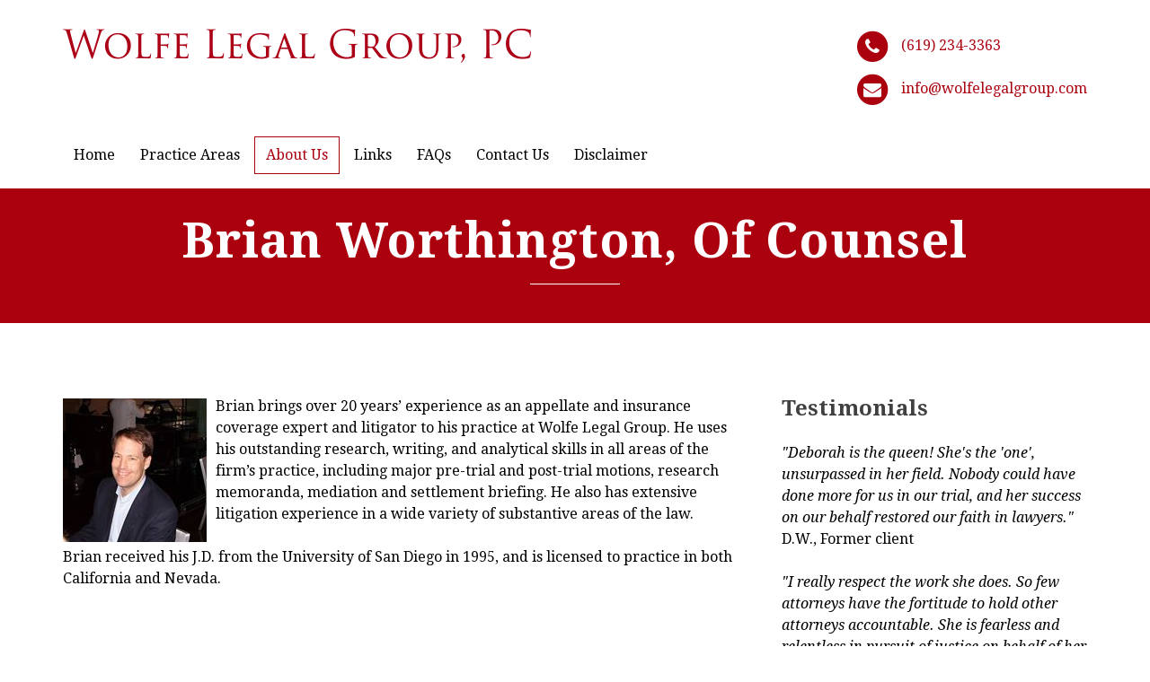

--- FILE ---
content_type: text/html; charset=UTF-8
request_url: http://dev.wolfelegalgroup.com/about-us/brian-worthington-of-counsel/
body_size: 6413
content:
<!DOCTYPE html>
<!--[if lt IE 7 ]><html class="ie ie6" lang="en"> <![endif]-->
<!--[if IE 7 ]><html class="ie ie7" lang="en"> <![endif]-->
<!--[if IE 8 ]><html class="ie ie8" lang="en"> <![endif]-->
<!--[if (gte IE 9)|!(IE)]><!-->
<html lang="en">
<!--<![endif]-->
<head>

<meta charset="UTF-8">
<meta name="viewport" content="width=device-width, initial-scale=1.0">

<!-- HTML5 shim, for IE6-8 support of HTML5 elements -->
<!--[if lt IE 9]>
      <script src="http://html5shim.googlecode.com/svn/trunk/html5.js"></script>
      <script src="http://css3-mediaqueries-js.googlecode.com/files/css3-mediaqueries.js"></script>
    <![endif]-->
<!-- Favicon -->
<link rel="shortcut icon" href="http://dev.wolfelegalgroup.com/wp-content/themes/lawyers/images/favicon.ico">

<link rel="pingback" href="http://dev.wolfelegalgroup.com/xmlrpc.php" />


<title>Brian Worthington, Of Counsel | Wolfe Legal Group, PC</title>

<!-- All in One SEO Pack 3.3.4 by Michael Torbert of Semper Fi Web Design[844,910] -->
<meta name="description"  content="Brian brings over 20 years&#039; experience as an appellate and insurance coverage expert and litigator to his practice at Wolfe Legal Group. He uses his outstanding" />

<script type="application/ld+json" class="aioseop-schema">{"@context":"https://schema.org","@graph":[{"@type":"Organization","@id":"http://dev.wolfelegalgroup.com/#organization","url":"http://dev.wolfelegalgroup.com/","name":"Wolfe Legal Group, PC","sameAs":[]},{"@type":"WebSite","@id":"http://dev.wolfelegalgroup.com/#website","url":"http://dev.wolfelegalgroup.com/","name":"Wolfe Legal Group, PC","publisher":{"@id":"http://dev.wolfelegalgroup.com/#organization"}},{"@type":"WebPage","@id":"http://dev.wolfelegalgroup.com/about-us/brian-worthington-of-counsel/#webpage","url":"http://dev.wolfelegalgroup.com/about-us/brian-worthington-of-counsel/","inLanguage":"en","name":"Brian Worthington, Of Counsel","isPartOf":{"@id":"http://dev.wolfelegalgroup.com/#website"},"datePublished":"2015-05-29T01:36:45+00:00","dateModified":"2015-09-17T02:51:09+00:00"}]}</script>
<link rel="canonical" href="http://dev.wolfelegalgroup.com/about-us/brian-worthington-of-counsel/" />
<!-- All in One SEO Pack -->
<link rel='dns-prefetch' href='//fonts.googleapis.com' />
<link rel='dns-prefetch' href='//maxcdn.bootstrapcdn.com' />
<link rel='dns-prefetch' href='//s.w.org' />
<link rel="alternate" type="application/rss+xml" title="Wolfe Legal Group, PC &raquo; Feed" href="http://dev.wolfelegalgroup.com/feed/" />
<link rel="alternate" type="application/rss+xml" title="Wolfe Legal Group, PC &raquo; Comments Feed" href="http://dev.wolfelegalgroup.com/comments/feed/" />
<link rel="alternate" type="application/rss+xml" title="Wolfe Legal Group, PC &raquo; Brian Worthington, Of Counsel Comments Feed" href="http://dev.wolfelegalgroup.com/about-us/brian-worthington-of-counsel/feed/" />
		<script type="text/javascript">
			window._wpemojiSettings = {"baseUrl":"https:\/\/s.w.org\/images\/core\/emoji\/11.2.0\/72x72\/","ext":".png","svgUrl":"https:\/\/s.w.org\/images\/core\/emoji\/11.2.0\/svg\/","svgExt":".svg","source":{"concatemoji":"http:\/\/dev.wolfelegalgroup.com\/wp-includes\/js\/wp-emoji-release.min.js?ver=5.1.19"}};
			!function(e,a,t){var n,r,o,i=a.createElement("canvas"),p=i.getContext&&i.getContext("2d");function s(e,t){var a=String.fromCharCode;p.clearRect(0,0,i.width,i.height),p.fillText(a.apply(this,e),0,0);e=i.toDataURL();return p.clearRect(0,0,i.width,i.height),p.fillText(a.apply(this,t),0,0),e===i.toDataURL()}function c(e){var t=a.createElement("script");t.src=e,t.defer=t.type="text/javascript",a.getElementsByTagName("head")[0].appendChild(t)}for(o=Array("flag","emoji"),t.supports={everything:!0,everythingExceptFlag:!0},r=0;r<o.length;r++)t.supports[o[r]]=function(e){if(!p||!p.fillText)return!1;switch(p.textBaseline="top",p.font="600 32px Arial",e){case"flag":return s([55356,56826,55356,56819],[55356,56826,8203,55356,56819])?!1:!s([55356,57332,56128,56423,56128,56418,56128,56421,56128,56430,56128,56423,56128,56447],[55356,57332,8203,56128,56423,8203,56128,56418,8203,56128,56421,8203,56128,56430,8203,56128,56423,8203,56128,56447]);case"emoji":return!s([55358,56760,9792,65039],[55358,56760,8203,9792,65039])}return!1}(o[r]),t.supports.everything=t.supports.everything&&t.supports[o[r]],"flag"!==o[r]&&(t.supports.everythingExceptFlag=t.supports.everythingExceptFlag&&t.supports[o[r]]);t.supports.everythingExceptFlag=t.supports.everythingExceptFlag&&!t.supports.flag,t.DOMReady=!1,t.readyCallback=function(){t.DOMReady=!0},t.supports.everything||(n=function(){t.readyCallback()},a.addEventListener?(a.addEventListener("DOMContentLoaded",n,!1),e.addEventListener("load",n,!1)):(e.attachEvent("onload",n),a.attachEvent("onreadystatechange",function(){"complete"===a.readyState&&t.readyCallback()})),(n=t.source||{}).concatemoji?c(n.concatemoji):n.wpemoji&&n.twemoji&&(c(n.twemoji),c(n.wpemoji)))}(window,document,window._wpemojiSettings);
		</script>
		<style type="text/css">
img.wp-smiley,
img.emoji {
	display: inline !important;
	border: none !important;
	box-shadow: none !important;
	height: 1em !important;
	width: 1em !important;
	margin: 0 .07em !important;
	vertical-align: -0.1em !important;
	background: none !important;
	padding: 0 !important;
}
</style>
	<link rel='stylesheet' id='wp-block-library-css'  href='http://dev.wolfelegalgroup.com/wp-includes/css/dist/block-library/style.min.css?ver=5.1.19' type='text/css' media='all' />
<link rel='stylesheet' id='contact-form-7-css'  href='http://dev.wolfelegalgroup.com/wp-content/plugins/contact-form-7/includes/css/styles.css?ver=5.1.6' type='text/css' media='all' />
<link rel='stylesheet' id='mt-theme-font-css'  href='http://fonts.googleapis.com/css?family=Droid+Serif%3A300%2C400%2C400italic%2C700%2C700italic%2C900&#038;ver=5.1.19' type='text/css' media='all' />
<link rel='stylesheet' id='bootstrap-css-css'  href='http://dev.wolfelegalgroup.com/wp-content/themes/lawyers/css/bootstrap/css/bootstrap.min.css?ver=5.1.19' type='text/css' media='all' />
<link rel='stylesheet' id='font-awesome-css'  href='http://maxcdn.bootstrapcdn.com/font-awesome/4.3.0/css/font-awesome.min.css?ver=5.1.19' type='text/css' media='all' />
<link rel='stylesheet' id='style-css-css'  href='http://dev.wolfelegalgroup.com/wp-content/themes/lawyers/style.css?ver=5.1.19' type='text/css' media='all' />
<link rel='stylesheet' id='colors-css-css'  href='http://dev.wolfelegalgroup.com/wp-content/themes/lawyers/css/colors.php?ver=5.1.19' type='text/css' media='all' />
<link rel='stylesheet' id='pretty-css-css'  href='http://dev.wolfelegalgroup.com/wp-content/themes/lawyers/js/prettyphoto/css/prettyPhoto.css?ver=5.1.19' type='text/css' media='all' />
<script type='text/javascript' src='http://dev.wolfelegalgroup.com/wp-includes/js/jquery/jquery.js?ver=1.12.4'></script>
<script type='text/javascript' src='http://dev.wolfelegalgroup.com/wp-includes/js/jquery/jquery-migrate.min.js?ver=1.4.1'></script>
<script type='text/javascript' src='http://dev.wolfelegalgroup.com/wp-content/plugins/html5-responsive-faq/js/hrf-script.js?ver=5.1.19'></script>
<script type='text/javascript' src='http://dev.wolfelegalgroup.com/wp-content/plugins/google-analyticator/external-tracking.min.js?ver=6.5.4'></script>
<link rel='https://api.w.org/' href='http://dev.wolfelegalgroup.com/wp-json/' />
<link rel="EditURI" type="application/rsd+xml" title="RSD" href="http://dev.wolfelegalgroup.com/xmlrpc.php?rsd" />
<link rel="wlwmanifest" type="application/wlwmanifest+xml" href="http://dev.wolfelegalgroup.com/wp-includes/wlwmanifest.xml" /> 
<link rel='shortlink' href='http://dev.wolfelegalgroup.com/?p=54' />
<link rel="alternate" type="application/json+oembed" href="http://dev.wolfelegalgroup.com/wp-json/oembed/1.0/embed?url=http%3A%2F%2Fdev.wolfelegalgroup.com%2Fabout-us%2Fbrian-worthington-of-counsel%2F" />
<link rel="alternate" type="text/xml+oembed" href="http://dev.wolfelegalgroup.com/wp-json/oembed/1.0/embed?url=http%3A%2F%2Fdev.wolfelegalgroup.com%2Fabout-us%2Fbrian-worthington-of-counsel%2F&#038;format=xml" />
<!-- Google Analytics Tracking by Google Analyticator 6.5.4: http://www.videousermanuals.com/google-analyticator/ -->
<script type="text/javascript">
    var analyticsFileTypes = [''];
    var analyticsSnippet = 'disabled';
    var analyticsEventTracking = 'enabled';
</script>
<script type="text/javascript">
	(function(i,s,o,g,r,a,m){i['GoogleAnalyticsObject']=r;i[r]=i[r]||function(){
	(i[r].q=i[r].q||[]).push(arguments)},i[r].l=1*new Date();a=s.createElement(o),
	m=s.getElementsByTagName(o)[0];a.async=1;a.src=g;m.parentNode.insertBefore(a,m)
	})(window,document,'script','//www.google-analytics.com/analytics.js','ga');
	ga('create', 'UA-63668692-1', 'auto');
 
	ga('send', 'pageview');
</script>
     
</head>

<body class="page-template-default page page-id-54 page-child parent-pageid-16" >

<div id="main">

<header id="header-bar">
    <div class="container">
    
 <div class="row">
        <div class="col-md-12">
          <div class="clearfix">
       
                     
            <div id="logo"><a href="http://dev.wolfelegalgroup.com/"><img class="img-responsive" src="http://dev.wolfelegalgroup.com/wp-content/uploads/2015/05/WolfeLogo3.png" alt=""/></a></div>
            
            
            
                        
            <div class="header-contact">
              <div class="header-phone"><span class="fa-stack"> <i class="fa fa-circle fa-stack-2x"></i> <i class="fa fa-phone fa-stack-1x"></i></span> (619) 234-3363</div>
              <div class="header-email"><span class="fa-stack"> <i class="fa fa-circle fa-stack-2x"></i> <i class="fa fa-envelope fa-stack-1x"></i></span> <a href="mailto:info@wolfelegalgroup.com">info@wolfelegalgroup.com</a></div>
            </div>
            <!--.header-contact-->
          </div>
          <!--.clearfix-->
          <nav class="navbar navbar-custom" role="navigation">
           
            <div class="navbar-header">
              <button type="button" class="navbar-toggle" data-toggle="collapse" data-target="#collapse-navigation"> <span class="sr-only">Toggle navigation</span> <span class="icon-bar"></span> <span class="icon-bar"></span> <span class="icon-bar"></span> </button>
            </div>
            
            <div class="collapse navbar-collapse" id="collapse-navigation">
             
			<ul id="menu-menu-1" class="nav menu-nav"><li id="menu-item-68" class="menu-item menu-item-type-post_type menu-item-object-page menu-item-home menu-item-68"><a href="http://dev.wolfelegalgroup.com/">Home</a></li>
<li id="menu-item-15" class="menu-item menu-item-type-post_type menu-item-object-page menu-item-has-children menu-item-15"><a href="http://dev.wolfelegalgroup.com/sample-page/">Practice Areas</a>
<ul class="sub-menu">
	<li id="menu-item-34" class="menu-item menu-item-type-post_type menu-item-object-page menu-item-34"><a href="http://dev.wolfelegalgroup.com/sample-page/legal-malpractice/">Legal Malpractice</a></li>
	<li id="menu-item-36" class="menu-item menu-item-type-post_type menu-item-object-page menu-item-36"><a href="http://dev.wolfelegalgroup.com/sample-page/consultant-services/">Consultant Services</a></li>
	<li id="menu-item-39" class="menu-item menu-item-type-post_type menu-item-object-page menu-item-39"><a href="http://dev.wolfelegalgroup.com/sample-page/expert-witness-services/">Expert Witness Services</a></li>
	<li id="menu-item-46" class="menu-item menu-item-type-post_type menu-item-object-page menu-item-46"><a href="http://dev.wolfelegalgroup.com/sample-page/trial-coaching/">Trial Coaching</a></li>
	<li id="menu-item-45" class="menu-item menu-item-type-post_type menu-item-object-page menu-item-45"><a href="http://dev.wolfelegalgroup.com/sample-page/trial-support/">Trial Support</a></li>
	<li id="menu-item-49" class="menu-item menu-item-type-post_type menu-item-object-page menu-item-49"><a href="http://dev.wolfelegalgroup.com/sample-page/other-areas/">Other Areas</a></li>
</ul>
</li>
<li id="menu-item-17" class="menu-item menu-item-type-post_type menu-item-object-page current-page-ancestor current-menu-ancestor current-menu-parent current-page-parent current_page_parent current_page_ancestor menu-item-has-children menu-item-17"><a href="http://dev.wolfelegalgroup.com/about-us/">About Us</a>
<ul class="sub-menu">
	<li id="menu-item-63" class="menu-item menu-item-type-post_type menu-item-object-page menu-item-63"><a href="http://dev.wolfelegalgroup.com/about-us/deborah-a-wolfe/">Deborah A. Wolfe</a></li>
	<li id="menu-item-62" class="menu-item menu-item-type-post_type menu-item-object-page current-menu-item page_item page-item-54 current_page_item menu-item-62"><a href="http://dev.wolfelegalgroup.com/about-us/brian-worthington-of-counsel/" aria-current="page">Brian Worthington, Of Counsel</a></li>
	<li id="menu-item-61" class="menu-item menu-item-type-post_type menu-item-object-page menu-item-61"><a href="http://dev.wolfelegalgroup.com/about-us/ellen-turnage-of-counsel/">Ellen Turnage, Of Counsel</a></li>
	<li id="menu-item-125" class="menu-item menu-item-type-post_type menu-item-object-page menu-item-125"><a href="http://dev.wolfelegalgroup.com/about-us/andrew-r-chivinski-of-counsel/">Andrew R. Chivinski, Of Counsel</a></li>
</ul>
</li>
<li id="menu-item-20" class="menu-item menu-item-type-post_type menu-item-object-page menu-item-20"><a href="http://dev.wolfelegalgroup.com/links/">Links</a></li>
<li id="menu-item-23" class="menu-item menu-item-type-post_type menu-item-object-page menu-item-23"><a href="http://dev.wolfelegalgroup.com/faq/">FAQs</a></li>
<li id="menu-item-88" class="menu-item menu-item-type-post_type menu-item-object-page menu-item-88"><a href="http://dev.wolfelegalgroup.com/contact-us/">Contact Us</a></li>
<li id="menu-item-29" class="menu-item menu-item-type-post_type menu-item-object-page menu-item-29"><a href="http://dev.wolfelegalgroup.com/disclaimer/">Disclaimer</a></li>
</ul>            
            </div><!-- /.navbar-collapse -->
          </nav>
          
        </div><!--.col-md-12-->
      </div><!--.row-->    
</div><!-- container-->
</header><!-- header-bar-->



<div class="page-head" style="background-image:url();">
<div class="vertical">

<div class="container">


<h1 class="page-title">Brian Worthington, Of Counsel</h1>


<p></p>

</div><!--.container-->
</div><!--.vertical-->
</div><!--.page-head-->


<section class="page-content">

<div class="container">

<div class="row">


<div class="col-md-8  content-holder custom-page-template">


<p><a href="http://dev.wolfelegalgroup.com/wp-content/uploads/2015/05/brian_worthington.jpg"><img class="size-full wp-image-128 alignleft" src="http://dev.wolfelegalgroup.com/wp-content/uploads/2015/05/brian_worthington.jpg" alt="brian_worthington" width="160" height="160" srcset="http://dev.wolfelegalgroup.com/wp-content/uploads/2015/05/brian_worthington.jpg 160w, http://dev.wolfelegalgroup.com/wp-content/uploads/2015/05/brian_worthington-150x150.jpg 150w" sizes="(max-width: 160px) 100vw, 160px" /></a>Brian brings over 20 years’ experience as an appellate and insurance coverage expert and litigator to his practice at Wolfe Legal Group. He uses his outstanding research, writing, and analytical skills in all areas of the firm&#8217;s practice, including major pre-trial and post-trial motions, research memoranda, mediation and settlement briefing. He also has extensive litigation experience in a wide variety of substantive areas of the law.</p>
<p>Brian received his J.D. from the University of San Diego in 1995, and is licensed to practice in both California and Nevada.</p>


</div><!--.col-md-8-->

		<div class="col-md-4">
		<aside>
        
		<ul>
			<li id="text-5" class="widget widget_text"><h5 class="widgettitle">Testimonials</h5>			<div class="textwidget"><p><i>"Deborah is the queen! She's the 'one', unsurpassed in her field. Nobody could have done more for us in our trial, and her success on our behalf restored our faith in lawyers."  </i><br />
D.W., Former client</p>
<p><i>"I really respect the work she does. So few attorneys have the fortitude to hold other attorneys accountable. She is fearless and relentless in pursuit of justice on behalf of her clients."</i><br />
 J.M.,  Former client<br />
<br />
<i>"Deborah is my first referral whenever I am contacted by someone whose previous attorney has caused them damage. I respect her professionalism, skills, and integrity."</i><br />
L.H., San Diego attorney<br />
<br />
<i>"If I had a choice between taking a call from the IRS, and taking one from Deborah Wolfe, I would talk with the IRS! No lawyer ever wants her coming after them."</i><br />
C.H., San Diego attorney</p>
<p></p>
<p class="tstlgl">These testimonials or endorsements do not constitute a guarantee, warranty, or prediction regarding the outcome of your legal matter.</p>
</div>
		</li> 
  	</ul>    
    

</aside><!-- end sidebar -->
</div><!--.col-md-4-->
</div><!--.row-->

</div><!--.container-->

</section><!--.page-content-->

</div><!--end main-->


<footer id="footer-var2">
  <div id="footer-content">
    <div class="container">
     <div class="row">
     
     <div class="col-md-4">
	<div class="foo-block">
	<h5 class="widgettitle">About</h5>			<div class="textwidget"><p>Wolfe Legal Group, PC is a boutique law firm that specializes in legal malpractice law. We represent individuals and businesses as plaintiffs, provide advice and counsel to attorneys on legal malpractice issues, serve as trial consultants and provide trial support services to attorneys across the State of California.</p>
</div>
			</div><!--end foo-block-->
	</div><!--end col-md-4-->
    
    <div class="col-md-4">
	<div class="foo-block">
				<div class="textwidget"><a href="https://secure.lawpay.com/pages/wolfe-legal-group-pc/operating" target="_blank"><img src="http://dev.wolfelegalgroup.com/wp-content/uploads/2015/05/Make-Payment.gif" alt="Easy Payment with LawPay" width="240" height="90" border="0"></a></div>
			</div><!--end foo-block-->
	</div><!--end col-md-4-->
    
    <div class="col-md-4">
	<div class="foo-block">
	<h5 class="widgettitle">Contact</h5>			<div class="textwidget"><p>Wolfe Legal Group<br />
402 West Broadway, Suite 400<br />
San Diego, CA 92101</p>
<p>tel. (619) 234-3363<br />
fax (619) 231-1989</p>
<p><a href="mailto:info@wolfelegalgroup.com">info@wolfelegalgroup.com</a></p>
</div>
			</div><!--end foo-block-->
	</div><!--end col-md-4-->
 
     </div><!--.row-->
  
   
      <ul class="footer-social alignc"> 
                       
                 
        
                     
                      
                      
                       
      </ul>
      <p class="foo-copyright alignc">© 2016 Wolfe Legal Group, PC</p>
    </div>
    <!--.container-->
  </div>
  <!-- end footer-content-->
</footer>

<div class="scrollup">
<a class="scrolltop" href="#">
<i class="fa fa-chevron-up"></i>
</a>
</div>



<style type="text/css">
            h2.frq-main-title{
               font-size: 18px;
            }
            .hrf-entry{
               border:none !important;
               margin-bottom: 5px !important;
               padding-bottom: 0px !important;
            }
            .hrf-content{
               display:none;
               color: #000000;
               background: ffffff;
               font-size: 14px;
               padding: 10px;
               padding-left: 50px;
               word-break: normal;
            }
            h3.hrf-title{
               font-size: 18px ;
               color: #444444;
               background: #ffffff;
               padding: 10px ;
               padding-left: 50px;
               margin: 0;
               -webkit-touch-callout: none;
               -webkit-user-select: none;
               -khtml-user-select: none;
               -moz-user-select: none;
               -ms-user-select: none;
               user-select: none;
               outline-style:none;
            }
            .hrf-title.close-faq{
               cursor: pointer;
            }
            .hrf-title.close-faq span{
               width: 30px;
               height: 30px;
               display: inline-block;
               position: relative;
               left: 0;
               top: 8px;
               margin-right: 12px;
               margin-left: -42px;
               background: #ab010f url(http://dev.wolfelegalgroup.com/wp-content/plugins/html5-responsive-faq/images/open.png) no-repeat center center;
            }
            }.hrf-title.open-faq{
            
            }
            .hrf-title.open-faq span{
               width: 30px;
               height: 30px;
               display: inline-block;
               position: relative;
               left: 0;
               top: 8px;
               margin-right: 12px;
               margin-left: -42px;
               background: #ab010f url(http://dev.wolfelegalgroup.com/wp-content/plugins/html5-responsive-faq/images/close.png) no-repeat center center;
            }
            .hrf-entry p{
            
            }
            .hrf-entry ul{
            
            }
            .hrf-entry ul li{
            
            }</style><script type='text/javascript'>
/* <![CDATA[ */
var wpcf7 = {"apiSettings":{"root":"http:\/\/dev.wolfelegalgroup.com\/wp-json\/contact-form-7\/v1","namespace":"contact-form-7\/v1"}};
/* ]]> */
</script>
<script type='text/javascript' src='http://dev.wolfelegalgroup.com/wp-content/plugins/contact-form-7/includes/js/scripts.js?ver=5.1.6'></script>
<script type='text/javascript' src='http://dev.wolfelegalgroup.com/wp-content/themes/lawyers/css/bootstrap/js/bootstrap.min.js?ver=5.1.19'></script>
<script type='text/javascript' src='http://dev.wolfelegalgroup.com/wp-content/themes/lawyers/js/jquery.flexslider-min.js?ver=5.1.19'></script>
<script type='text/javascript' src='http://dev.wolfelegalgroup.com/wp-content/themes/lawyers/js/jquery.easing.min.js?ver=5.1.19'></script>
<script type='text/javascript' src='http://dev.wolfelegalgroup.com/wp-content/themes/lawyers/js/prettyphoto/js/jquery.prettyPhoto.js?ver=5.1.19'></script>
<script type='text/javascript' src='http://dev.wolfelegalgroup.com/wp-includes/js/jquery/jquery.form.min.js?ver=4.2.1'></script>
<script type='text/javascript'>
/* <![CDATA[ */
var eFobject = {"name_error":"Please fill the Name field!","email_error":"Please fill the Email field!","emailvalid_error":"Please provide a valid Email address!","subject_error":"Please fill the Subject field!","message_error":"Please fill the Message field!","spam_error":"Please fill the Antispam field!","spamvalid_error":"You must answer correctly the antispam question!","send_msg":"Sending message...!","msg_sent":"Message sent","msg_sent2":"Thanks for contacting us! We will get to your message as soon as we can."};
/* ]]> */
</script>
<script type='text/javascript' src='http://dev.wolfelegalgroup.com/wp-content/themes/lawyers/js/evaluationform.js?ver=5.1.19'></script>
<script type='text/javascript' src='http://dev.wolfelegalgroup.com/wp-content/themes/lawyers/js/init.js?ver=5.1.19'></script>
<script type='text/javascript' src='http://dev.wolfelegalgroup.com/wp-content/themes/lawyers/js/slider.php?ver=5.1.19'></script>
<script type='text/javascript' src='http://dev.wolfelegalgroup.com/wp-includes/js/wp-embed.min.js?ver=5.1.19'></script>

</body>
</html>

--- FILE ---
content_type: text/css
request_url: http://dev.wolfelegalgroup.com/wp-content/themes/lawyers/style.css?ver=5.1.19
body_size: 5568
content:
/*
Theme Name: Lawyers 1.8.6
Theme URI: http://www.matchthemes.com
Description: Lawyers Responsive Theme
Version: 1.8.6
Author: MatchThemes
Author URI: http://www.matchthemes.com
License:
License URI:
Tags: two-columns, responsive-layout, custom-background, custom-colors, featured-images, translation-ready
*/

/*************************************
 
 	1. MAIN STYLE
	
	2. HEADER
	
	3. PAGES
	
		3.1 HOME
		
		3.2 ABOUT
	
		3.3 LAWYERS
		
		3.4 CASE RESULTS
					
		3.5 BLOG
		
		3.6 CONTACT
	
	4. FOOTER
 
 
 ************************************/
 
 
 /*************************************

1. MAIN STYLE

 ************************************/

/* RESET STYLES */

*, html, body, div, dl, dt, dd, ul, ol, li, h1, h2, h3, h4, h5, h6, pre, form, label, fieldset, input, p, blockquote, th, td { margin:0; padding:0 }
table { border-collapse:collapse; border-spacing:0 }
fieldset, img { border:0 }
address, caption, cite, code, dfn, em, strong, th, var { font-style:normal; font-weight:normal }
caption, th { text-align:left }
h1, h2, h3, h4, h5, h6 {font-weight:normal;}
q:before, q:after { content:'';}
strong { font-weight: bold; }
em { font-style: italic; }
.italic { font-style: italic;}
.aligncenter { display:block; margin:0 auto; }
.alignleft { float:left; margin:20px;}
.alignright { float:right;margin:20px; }
.no-margin{margin:0px !important;}
.no-bottom{margin-bottom:0px;}
.no-padding{padding:0px;}
.margin-t{margin-top:81px;}
.margin40{margin-bottom:40px;}
.margin72{margin-top:72px;}
.margin-t32{margin-top:32px;}
.margin-b32{margin-bottom:32px;}
.column-clear{clear:both;}
div { position:relative } 
a:active,a:focus{outline: none;
text-decoration:none;}
a:hover{text-decoration:underline;}

 .wp-caption {
     max-width: 100%;
 }

 .wp-caption-text {}
 .sticky {}
 .gallery-caption {}
 .bypostauthor {}

 .alignright {
     display: block;
     float: right;
     margin: 3px 0 0 10px;
 }

 .alignleft {
     display: block;
     float: left;
     margin: 3px 10px 0 0;
 }

 .aligncenter {
     display: block;
     clear: both;
     margin: 10px auto;
 }


article, aside, figure, footer, header, hgroup, nav, section {display: block;}


*{ 
	-webkit-box-sizing: border-box; /* Safari/Chrome, other WebKit */
	-moz-box-sizing: border-box;    /* Firefox, other Gecko */
	box-sizing: border-box;         /* Opera/IE 8+ */
}

html{-webkit-font-smoothing:antialiased;}

body{line-height:1.5;
-webkit-font-smoothing: antialiased;
-webkit-text-size-adjust: 100%;
}

#main{z-index: 10;}

ul, ol {margin: 0 0 16px 24px;}	
	
div p:last-child{margin-bottom:0;}

.list-items{margin-bottom:24px;}
.list-items li{margin-bottom:5px;}
.list-items li:last-child, .widget_categories ul li:last-child, .widget_archive ul li:last-child, .widget_recent_entries ul li:last-child{margin-bottom:0px;}
.list-items li:before{font-family: FontAwesome;
	content: "\f14a";
    display: inline-block;
    padding-right: 5px;}
	
.widget_categories ul li, .widget_archive ul li, .widget_recent_entries ul li{margin-bottom:8px;}

.dropcap{ display: block;
    float: left;
    font-size: 48px;
    line-height: 1;
    padding: 0 10px 0 0;
    text-align: center;
 }
 
.alignc{text-align:center;}
.none{display:none;}

.menu-nav li a, .flexslider-home .flex-direction-nav a, .practice-item, .practice-item .practice-icon, .circle-icon, .circle-icon i, .view-more a, .blog-button a, .lawyer-social li a, #submit, #submit-evaluation, .footer-social li a, #submit-contact, .blog-title a, .page-numbers, .widget_categories ul li a, .widget_archive ul li a, .widget_recent_entries ul li a, .widget_tag_cloud a, .tagcloud a, .faq-title a, .articles-title a, .scrollup i{

-webkit-backface-visibility: hidden;
-webkit-transition: all 0.3s ease-in-out 0s;
   -moz-transition: all 0.3s ease-in-out 0s;
   -o-transition: all 0.3s ease-in-out 0s;
   -ms-transition: all 0.3s ease-in-out 0s;
   transition: all 0.3s ease-in-out 0s;
   
}

/* PAGES GENERAL */

.page-head{display: table;
    height: 150px;
    margin-bottom: 81px;
    text-align: center;
    width: 100%;
	
	background-repeat: no-repeat;
  background-position: center center !important;
  background-attachment: scroll;
  -webkit-background-size: cover;
  -moz-background-size: cover;
  -o-background-size: cover;
  background-size: cover;
	
	}
.vertical{display: table-cell;
    vertical-align: middle;
}

.page-title{font-weight:700;
letter-spacing:1px;
position:relative;
padding-bottom:16px;
font-size: 54px;}

.page-head p{margin-top:16px !important;}

.page-content{padding-bottom:81px;}



/*************************************

2. HEADER

 ************************************/

#logo{margin-top:32px;
font-size:54px;
float:left;}

.logo-no2{float:left;
font-size:54px;
margin-top:16px;}
.logo-no2 a{display:inline-block;}

.header-contact{float:right;
margin-top:32px;}

.header-contact-no2{margin:8px 20px 0 0;}
.header-contact-no2 li{ display: inline-block;
    margin-right: 16px;}
.header-contact-no2 li.header-phone{margin-bottom:0;}

.header-phone .fa-stack, .header-email .fa-stack{font-size:20px;
margin-right:8px;}
.header-phone{margin-bottom:8px;}

.navbar{margin:32px 0 0 0;
border:none;
border-radius:0px;}

.navbar-no2{float:right;margin-top:40px;}

.navbar-no2 .menu-nav li{font-size: 14px;}
.navbar-no2 .menu-nav ul{top:50px;}

.menu-nav{margin-left:0;}
.menu-nav li{display:inline-block;
position: relative;
padding-bottom:16px;
z-index:100;}



.menu-nav li a{padding:8px 12px;}
.menu-nav li a:hover, .menu-nav li a:focus, .menu-nav li.current_page_item .sub-menu li a:hover{background:none;}

.menu-nav li.current_page_item{padding-bottom:16px;}
.sub-menu li.current_page_item{padding-bottom:0px;}

.menu-nav ul {display: none;
margin: 0;
padding: 0;
width: 200px;
position: absolute;
top: 56px;
left: 0px;
}

.menu-nav ul li {display:block;
float: none;
background:none;
margin:0;
padding:0;
}
.menu-nav ul li a {display:block;}
.menu-nav ul li a:hover {text-decoration:none;}

.menu-nav li:hover > ul{ display: block;}

.menu-nav li.current_page_item .sub-menu li a{border:none;}

.navbar li ul ul { left: 100%; top: -5px; }


.navbar-header{text-align:center;}
.navbar-toggle{float:none;}
.navbar-toggle{border-radius:0;}
.navbar-collapse{padding-left:0;}


/*************************************

3.1 HOME

 ************************************/
 
/* flexslider */

.flexslider{overflow:hidden;}

.flexslider .slides, .flex-direction-nav{list-style:none; margin:0; padding:0;}
 
.flexslider .slides > li {
  display: none;
  -webkit-backface-visibility: hidden;
}
.flexslider .slides img {
  width: 100%;
  display: block;
}
.flexslider .slides:after {
  content: "\0020";
  display: block;
  clear: both;
  visibility: hidden;
  line-height: 0;
  height: 0;
}
html[xmlns] .flexslider .slides {
  display: block;
}
* html .flexslider .slides {
  height: 1%;
}
.no-js .flexslider .slides > li:first-child {
  display: block;
}

.flexslider .slides > li.flex-active-slide{display:block;}

.slides li{position:relative;}

.flex-caption{ height: 100%;
    left: 0;
    position: absolute;
    text-align: center;
    top: 0;
    width: 100%;
	margin-top:130px;}
	
.flex-caption h2{font-weight:700;
letter-spacing:2px;
margin-bottom:32px;
font-size:72px;}
.flex-caption h4{font-style:italic;
text-transform:uppercase;
letter-spacing:2px;
padding-top:32px;
position:relative;}

.flex-container-home .flex-direction-nav a {
    background: url("images/flexslider-arrows.png") no-repeat scroll 0 0 transparent;
    cursor: pointer;
    display: block;
    height: 76px;
    position: absolute;
    text-indent: -9999px;
    top: 50%;
    width: 39px;
    z-index: 10;
	border:none;
	margin: -20px 0 0;
    opacity: 0.5;
	
}
.flex-container-home .flex-direction-nav .flex-prev {
    background-position: 0 0;
    left: 15px;
	top:50%;
}

.flex-container-home .flex-direction-nav .flex-next {
    background-position: -39px 0;
    right: 15px;
	top:50%;
}
.flex-container-home .flex-prev:hover, .flexslider-home .flex-next:hover {opacity: 1;}

/* end flexslider */

.intro-msg{text-align:center;
font-size:54px;
margin-bottom:72px;}
.intro-normal{font-size:54px;
letter-spacing:1.3px;
line-height:1;
padding-bottom:16px;}
.intro-2{line-height:1;
padding-bottom:16px;}
.intro-small-italic{font-size:32px;
font-style:italic;
bottom:16px;
position:relative;
}
.intro-big-italic{font-style:italic;
font-size:72px;
}
.intro-year{ text-transform:uppercase;
font-size:24px;
font-weight:700;
line-height:1;
}

.section-title{text-align:center;
padding-bottom:16px;
margin-bottom:40px;
position:relative;
}

.small-title{font-weight:700;}

.practice-item{padding:24px;
margin-top:32px;}

.practice-item a:hover{text-decoration:none;}
.practice-icon, .circle-icon{text-align:center;
font-size:72px;}
.practice-title, .circle-title{font-weight:400;
text-align:center;
margin-top:16px;}

.practice-item:hover .practice-icon, .circle-icon:hover i{-webkit-transform: scale(1.2,1.2);
-moz-transform: scale(1.2,1.2);
-ms-transform: scale(1.2,1.2);
-o-transform: scale(1.2,1.2);
transform: scale(1.2,1.2);
}

.practice-single-page-title{margin-bottom:32px;
font-weight:700;}

.practice-single-subtitle{margin-bottom:16px;}

.single-subtitle{margin-bottom:16px;
font-style:italic;}

.view-more-holder{text-align:center;
margin-top:72px;}
.view-more a{display:inline-block;
font-weight:700;
padding:12px 24px;
text-align:center;}
.view-more a:hover{background:none;
text-decoration:none;}


.lawyer-holder{margin-top:32px;
text-align:center;}
.lawyer-holder img{display:inline-block;}
.lawyer-title{margin:32px;
padding-bottom:16px;
text-align:center;
position:relative;}
.lawyer-social{text-align:center; list-style:none;margin:0;padding:0;}
.lawyer-social li{display:inline-block;
margin-right:16px;}
.lawyer-social li:last-child{margin-right:0;}

.lawyer-social li a{width:40px;
height:40px;
padding-top:5px;
text-align:center;
display:block;}

.flexslider-testimonials{margin-top:72px;}
.testimonial-desc h5{font-style:italic;
line-height:1.4;}
.testimonial-desc h5 p{font-size:24px;}
.flexslider-testimonials .testimonial-client img{margin-bottom:16px;
display:inline;
width:auto;}

.flex-control-nav{margin: 0; padding: 0; list-style: none;}
.flex-control-nav {
	width: 100%;
	text-align: center;
}

.flex-control-nav li {
	display: inline;
	margin: 0 5px;
}

.flex-control-nav li a {
	border-radius:15px;
	display: inline-block;
	width: 10px;
	height: 10px;
	cursor: pointer;
		
	font: 0/0 a;
	text-shadow: none;
	color: transparent;
}

#main .home-widget:last-child{padding-bottom:81px;}



/*************************************

3.2 ABOUT

 ************************************/
 
.about-section{padding-bottom:72px;
margin-bottom:72px;}
.about-content:last-child .about-section{margin-bottom:0;}

.circle-icon{width:150px;
height:150px;
border-radius:50%;
line-height:140px;
margin-top:32px;
margin-left:auto;
margin-right:auto;}

.circle-title{margin-top:32px;}

/* GALLERY */

.gal-img{display:block;
overflow:hidden;
margin-top:32px;
-webkit-backface-visibility: hidden;
}

.gal-img .gal-more{
width:100%;
height:100%;
position:absolute;
top:0; left:0;
text-align:center;

 -webkit-transform:translate(0px, -100%);
   -moz-transform: translate(0px, -100%);
   -o-transform:  translate(0px, -100%);
   -ms-transform: translate(0px, -100%);
   transform: translate(0px, -100%);
 
   -webkit-transition: all 0.3s ease-in-out 0s;
   -moz-transition: all 0.3s ease-in-out 0s;
   -o-transition: all 0.3s ease-in-out 0s;
   -ms-transition: all 0.3s ease-in-out 0s;
   transition: all 0.3s ease-in-out 0s;
   
}

.gal-img:hover .gal-more{

-webkit-transform: translate(0px, 0px);
   -moz-transform: translate(0px, 0px);
   -o-transform: translate(0px, 0px);
   -ms-transform: translate(0px, 0px);
   transform: translate(0px, 0px);
}

.gal-img .gal-more:before{
	content: '';
	display: inline-block;
	height: 100%; 
	vertical-align: middle;
}
.gal-img .gal-more .mask-elem{
	position:relative;
	display: inline-block;
	vertical-align: middle;
}

.gal-btn{
border-radius: 50%;
display:block;
width:72px;
height:72px;
font-size:32px;
text-decoration:none;
padding-top:12px;
margin:0 auto;
}

/* END GALLERY */
 
.testimonial-single{margin-bottom:72px;}
.testimonials-container .testimonials-holder:last-child .testimonial-single{margin-bottom:0px;} 

.testimonial-client-single{margin-top:32px;}
.client-float{float:left;}
.client-title{margin-top:10px;
margin-left:16px;}
.client-title p{margin:0;}
 
 
.faq-title{padding-bottom:16px;
cursor:pointer;
font-style:italic;
margin-top:16px;
}
.faq-list{margin:0;padding:0; list-style:none;}
.faq-list li.faq-title:first-child{margin-top:0;}

.faq-title a:before{  display: inline-block;
padding-right:16px;
font-family: FontAwesome;
content: "\f0fe";
font-style:normal;
}

.active a:before{font-family: FontAwesome;
content: "\f146";}

.faq-title a:hover, .active a{text-decoration:none;}

.faq-section{margin:32px 0;}


/*************************************

3.3 LAWYERS

 ************************************/
 
.lawyer{padding-bottom:72px;
margin-bottom:72px;}
.lawyer-img img{width:100%;}
.lawyer-bio h3{font-weight:700;
margin-bottom:24px;
line-height:1;}
.lawyer-bio .lawyer-social{text-align:left;}
.lawyer-desc{margin-top:54px;}
.lawyer-desc .single-subtitle{font-style:italic;}

.page-content .lawyer-content:last-child .lawyer{margin-bottom:0;}

/*************************************

3.4 CASE RESULTS

 ************************************/
 
.case{padding-bottom:72px;
margin-bottom:72px;}
 
.case-1col-title{margin-top:0px;
font-weight:700;
line-height:1;}

.case-2col{display:block;
overflow:hidden;
margin-bottom:72px;}

.case-2col-title{font-weight:700;
margin-top:32px;}

.case-2col-img img{width:100%;}

.case-2col-more{width:100%;
height:100%;
position:absolute;
top:0; left:0;
text-align:center;}

.case-2col-img .case-2col-more:before{
	content: '';
	display: inline-block;
	height: 100%; 
	vertical-align: middle;
}
.case-2col-img .case-2col-more .mask-elem{
	position:relative;
	display: inline-block;
	vertical-align: middle;
}

.case-description{margin-top:32px;} 
 
.case-result{text-align:center;}

.case-verdict{
display:inline-block;
font-size:54px;
font-weight:700;
font-style:italic;
line-height:1;
padding:12px 24px;}

.cases-holder .row:last-child .case-2col, .case-content:last-child .case{margin-bottom:0;}


/*************************************

3.5 BLOG

 ************************************/
 
.blog-post{padding-bottom:72px;
margin-bottom:72px;
position:relative;}

.blog-articles .blog-post:last-child{margin-bottom:0;}

.blog-title{font-weight:700;
margin-top:32px;}

.blog-title a:hover, .articles-title a:hover{text-decoration:none;}

.blog-date{margin:16px 0 32px 0;}
.blog-date li{display:inline-block;
margin-right:24px;}
.blog-date li i{margin-right:5px;}
.blog-date li:last-child{margin-right:0;}

.blog-button{letter-spacing:1px;
text-align:right;
margin-top:32px;}

.blog-button a{display:inline-block;
font-weight:700;
padding:12px 24px;
text-align:center;
}
.blog-button a:hover{text-decoration:none;}

.blog-post-single img, .custom-page-template img{display: block;
    height: auto;
    max-width: 100%;}

.articles-holder, .articles-title{margin-top:32px;}

aside{padding-left:20px;}
aside ul{margin:0;padding:0;list-style:none;}

#search-string{padding:12px 24px;
width:100%;}

.widget{margin-bottom:48px;}
.widgettitle{margin-bottom:24px;
font-weight:700;}

.single-page-tags{margin-top:24px;
font-weight:700;}

.single-page-tags a{font-size:16px;}

.widget_categories ul li a:hover, .widget_archive ul li a:hover, .widget_recent_entries ul li a:hover{text-decoration:none;}

.widget_tag_cloud a, .tagcloud a{margin:0 8px 8px 0;
padding: 8px 12px;
display:inline-block;}

.widget_tag_cloud a:hover, .tagcloud a:hover{background:none;
text-decoration:none;}

.comm-title{padding-top:48px;
margin-top:48px;}

/**** COMMENTS STYLES*****/
.commentlist { margin: 0 }
.commentlist li { list-style: none; margin: 0;
margin-top:48px;}
.children li.depth-2 { margin: 0 0 0px 63px }
.children li.depth-3 { margin: 0 0 0px 63px }
.children li.depth-4 { margin: 0 0 0px 63px }
.children li.depth-5 { margin: 0 0 0px 63px }
.children li.depth-6 { margin: 0 0 0px 63px }
.children li.depth-7 { margin: 0 0 0px 63px }
.children li.depth-8 { margin: 0 0 0px 63px }
.children li.depth-9 { margin: 0 0 0px 63px }
.children li.depth-10 { margin: 0 0 0px 63px }
.comment-body { margin-bottom: 32px; padding-bottom: 32px;}
.commentlist li:last-child .comment-body{margin-bottom:32px;}
.comment-details{ position: relative; margin-left: 72px }
.comment-avatar{ position: absolute; left: -72px; top:0 }
.comment-avatar img{ display: block;}
.comment-right{padding:16px;}
.comment-author .author a:link, .comment-author .author a:visited {border:none;}
.comment-author cite, .comment-author .author a:link{font-weight:700;}
.comment-content p:last-child{ margin: 0; }
.comment-date { font-size: 14px; font-weight: normal;
margin-bottom:24px;}
.reply{text-align:right;}
.comment-reply-link{ margin-top: 16px;text-decoration:none; }
.comment-reply-link, #cancel-comment-reply-link { display: inline-block;border:none; }
#cancel-comment-reply-link{font-size:22px;}
.commentlist .children { margin: 0 }
#comments_wrap { margin-top: 16px }
#cancel-comment-reply { float: right; margin-top: 16px; }
.children #commentform textarea { width: 95.6% }

/**** END COMMENTS STYLES*****/


/*************************************

3.6 CONTACT

************************************/

p.contact-btn{margin-bottom:24px !important;}
.contact-right h5{margin-bottom:24px;}
.contact-right ul{margin-top:24px; list-style:none;margin:0;}
.contact-right ul li{margin-bottom:16px;}


/*************************************

4 FOOTER

************************************/

#footer-var1{padding-top:81px;
z-index: 4;
height: 740px;
/* height: auto; */
position:relative;
}

#footer-var2{padding-top:81px;
position:relative;
}

#footer-var1 #footer-content{bottom: 0;
    left: 0;
    margin: 0 auto;
    position: fixed;
   /* position: relative;*/
    width: 100%;
    z-index: 5;}

#footer-var2 #footer-content{position:relative;}

.foo-block ul{margin:0;
list-style:none;}

.foo-block ul li{margin-bottom:8px;}

.footer-subtitle{margin-top:16px;}

#evaluation-form-holder{margin-top:72px;}

.contact-field, #msg-evaluation{width:100%;
border:none;
padding:16px;
}
#msg-evaluation{padding:12px 16px;}

.comm-field, #msg-contact{width:100%;
padding:16px;
margin-top:8px;
}


#submit-evaluation, #submit-contact, #submit{padding:13px;
margin-top:4px;
text-align:center;
width:100%;
font-weight:700;
background:none;
}
#submit-evaluation{margin-top:-4px;}

#submit-evaluation:hover, #submit-contact:hover, #submit:hover{text-decoration:none;}

#output-evaluation{margin-top:24px;}

.antispam{ display:none;}

.footer-social{margin:72px 0 16px 0; list-style:none;}
.footer-social li{display:inline-block;
margin:0 0 0 48px;
font-size:48px;}
.footer-social li:first-child{margin-left:0;}

.foo-copyright{font-size:14px;
margin-bottom:16px !important;
}

.output2{padding:16px;
display:inline-block;}

.page-numbers, .page-numbers:hover{
margin: 0 3px;
padding: 6px 12px;
text-decoration:none;
font-weight:700;
display:inline-block;
} 

.other-entries{margin:0;padding:0; list-style:none;}
.newer-entries{float:left;}
.older-entries{float:right;}

/*flexible embeds*/
.video-widget{
	position: relative;
	padding: 0;
	padding-bottom: 56.25%; /* 16:9 ratio*/
	height: 100%;
	overflow: hidden;
	margin-top:32px;
}

.video-widget iframe{
	position: absolute;
	top: auto;
	left: 0;
	width: 100%;
	height: 100%;
	border:none;
}

.scrollup{display:none;}
.scrollup i {
width:30px;
height:30px;
position: fixed;
border-radius: 50%;
bottom: 20px;
right: 20px;
text-align: center;
padding-top:5px;
cursor: pointer;
z-index: 110;
}

/*************************************

MEDIA QUERIES

************************************/


@media (min-width: 1200px) {

.logo-no2{margin-bottom:16px;}
.navbar-no2 .menu-nav ul{top:44px;}

.navbar-no2 .menu-nav li{font-size: 16px;
margin-right:5px;}

.flex-caption{margin-top:230px;}

}

@media (min-width: 768px) and (max-width: 979px) {

.logo-no2, .navbar-no2{float:none;}

.navbar-no2{margin-top:16px;}

div p:last-child{margin-bottom:24px;}	

.flex-caption{margin-top:60px;}

aside{padding-left:0px;}
aside ul li.widget:first-child{margin-top:81px;}

.case-1col-title{margin-top:32px;}

}


@media (max-width: 767px) {

div p:last-child{margin-bottom:24px;}	

#logo, .header-contact{margin-top:8px;}

.navbar{height:30px;
z-index:100;
margin-top:16px;}

.navbar-no2{margin-top:0px;}

#logo, .logo-no2, .navbar-no2{float:none;}
#logo, #logo img, .logo-no2, .logo-no2 img{text-align:center;
margin:0 auto;}

.navbar-toggle{margin-bottom:5px;}

.navbar li ul ul { left: 0; top: 0; }

.navbar-no2 .menu-nav ul{top:0;}

.navbar-collapse{padding-left:15px;}

.menu-nav li{display:block;
padding-bottom:0;
margin:0;
}

.menu-nav ul {display: block;
margin: 0;
padding: 0;
position: relative;
top:0;
width:100%;
}

.menu-nav ul li {display:block;
float: none;
background:none;
margin:0;
padding:0 0 0 24px;
font-size:14px;
}

.flexslider-home .slides img{display:block;
width:auto !important;
margin-left:-50%;}

.flex-caption{margin-top:230px;}

.testimonial-client{margin-top:32px;}

#footer-var1{height:auto;}
#footer-var1 #footer-content{position: relative;}

.lawyer-bio, .about-description{margin-top:54px;}

.page-head{min-height:200px !important;}

aside{padding-left:0px;}
aside ul li.widget:first-child{margin-top:81px;}

.case-1col-title{margin-top:32px;}

 /*comments*/
	.children { margin: 32px 0 0; }
	.children li.depth-2,
	.children li.depth-3,
	.children li.depth-4,
	.children li.depth-5,
	.children li.depth-6,
	.children li.depth-7,
	.children li.depth-8,
	.children li.depth-9,
	.children li.depth-10 { margin: 0 }
	
.other-entries{text-align:center;}
.newer-entries, .older-entries{float:none;}
.newer-entries{margin-bottom:16px;}

}

@media (max-width: 480px) {

.intro-big-italic{font-size:54px;}

.flex-caption h1{font-size:48px;}
.flex-caption h4{font-size:24px;}

}

@media (max-width: 320px) {

}

.bls {
float: right;
width: 180px;
margin-top: -22px;
margin-right: 20px;
}

.tstlgl {
color: #666;
font-size: 13px;
}

.inTake {
width: 555px;
}

--- FILE ---
content_type: text/css;charset=UTF-8
request_url: http://dev.wolfelegalgroup.com/wp-content/themes/lawyers/css/colors.php?ver=5.1.19
body_size: 1833
content:

/*==========================================================================================
	
This file contains styles related to the colour scheme of the theme

==========================================================================================*/



body{ font-size:16px;
font-family: "Droid Serif", "Times New Roman", serif;
color:#000000;
background:#ffffff;
}

#main{background:#ffffff;}

a{color:#ab010f;text-decoration:none;}
a:hover{color:#ab010f;
text-decoration:underline;
}

h1,h2,h3,h4,h5{font-family: "Droid Serif", "Times New Roman", serif;
	line-height:1.2;}
	p {font-size:16px;
		line-height:1.5;
		margin: 0 0 24px 0;}

	h1 {font-size:72px;}
	h2 {font-size:54px;}
	h3 {font-size:48px;}
	h4 {font-size:32px;}
	h5 {font-size:24px;}
	h6{font-size:16px;}

.page-head{color: #ffffff;background-color:#ab010f;}
.page-title:after{ background-color: #ffffff;
    bottom: 0px;
    content: "";
    height: 1px;
    left: 50%;
	margin-left:-50px;
    position: absolute;
    width: 100px;}

#header-bar{background:#ffffff;
color:#ab010f;}

.header-phone .fa-circle, .header-email .fa-circle{color:#ab010f;}
.header-phone .fa-phone, .header-email .fa-envelope{color:#ffffff;}

.menu-nav li a{color:#000000;}
.menu-nav li a:hover, .menu-nav li a:focus, .menu-nav li.current_page_item .sub-menu li a:hover{color:#ab010f;}
.menu-nav li.current_page_item > a, .menu-nav li.current_page_item a:focus, .menu-nav li.current_page_ancestor > a{color:#ab010f;
border:1px solid #ab010f;}

.menu-nav ul {background:#ffffff;
border-top:5px solid #ab010f;}

.sub-menu li.current_page_item > a{color:#ab010f;
border:none;}

.navbar-toggle{border:2px solid #ab010f;}
.navbar-toggle .icon-bar{background:#ab010f;}

.flex-caption{color:#ab010f;}

.flex-caption h4:before{ background-color: #ab010f;
    top: 0px;
    content: "";
    height: 1px;
    left: 50%;
	margin-left:-50px;
    position: absolute;
    width: 100px;}
    
.flex-control-nav li a {background:none;
	border:1px solid #ab010f;
    }    
    
.flex-control-nav li a.flex-active,
.flex-control-nav li a:hover {
	background: #ab010f;
}
    
.intro-msg{color:#404040;}
.intro-big-italic{color:#ab010f;}

.section-title{border-bottom:1px solid #c5c5c5;
color:#ab010f;}
.section-title:before, .blog-post:before{ background-color: #ab010f;
    bottom: -3px;
    content: "";
    height: 5px;
    left: 50%;
	margin-left:-50px;
    position: absolute;
    width: 100px;}

.single-subtitle{color:#ab010f;}

.practice-item{border:5px solid #ab010f;}
.practice-icon, .circle-icon{color:#ab010f;}

.practice-title, .circle-title, .small-title, .lawyer-title, .testimonial-client strong{color:#404040;}
.practice-item:hover, .circle-icon:hover{background:#ab010f;}
.practice-item:hover .practice-icon, .practice-item:hover .practice-title, .circle-icon:hover{color:#ffffff;}


.modal-header{border:none;min-height:0px;}
.modal-body{padding-top:0;}

.modal-content{background:#ab010f;
color:#ffffff;}

.practice-single-title{color:#ffffff;
border-bottom: 1px solid #ffffff;
margin-bottom:24px;}

.practice-single-subtitle{color:#ffffff}

.view-more a{border:3px solid #ab010f;
background:#ab010f;
color:#ffffff;}

.view-more a:hover{color:#ab010f;}

.lawyer-title:before{background-color: #c5c5c5;
    bottom: 0px;
    content: "";
    height: 1px;
    left: 50%;
	margin-left:-25px;
    position: absolute;
    width: 50px;}
.lawyer-social li a{border:3px solid #ab010f;
color:#ab010f;}
.lawyer-social li a:hover{background:#ab010f;
color:#ffffff;}

.lawyer{border-bottom:1px solid #c5c5c5;}
.lawyer:after{background-color: #ab010f;
    bottom: -3px;
    content: "";
    height: 5px;
    left: 50%;
	margin-left:-50px;
    position: absolute;
    width: 100px;}
.lawyer-bio h3{color:#404040;}

.about-section{border-bottom:1px solid #c5c5c5;}
.about-section:after{background-color: #ab010f;
    bottom: -3px;
    content: "";
    height: 5px;
    left: 50%;
	margin-left:-50px;
    position: absolute;
    width: 100px;}
.about-title h3{color:#404040;}
.circle-icon{border:5px solid #ab010f;}

.gal-btn{border:3px solid #ffffff;
color:#ffffff;}

.faq-title{border-bottom:1px solid #c5c5c5;}
.faq-title a{color:#404040;}
.faq-title a:hover, .active a{color:#ab010f;}


.case{border-bottom:1px solid #c5c5c5;}
.case:after{background-color: #ab010f;
    bottom: -3px;
    content: "";
    height: 5px;
    left: 50%;
	margin-left:-50px;
    position: absolute;
    width: 100px;}
.case-2col-title, .case-1col-title{color:#404040;}
.case-verdict{color:#ffffff;
border:3px solid #ffffff;}

.blog-post{border-bottom:1px solid #c5c5c5;}
.blog-title, .practice-single-page-title{color:#404040;}
.blog-title a, .articles-title a{color:#404040;}
.blog-title a:hover, .articles-title a:hover{color:#ab010f;}
.blog-date li i{color:#ab010f;}
.blog-date li, .blog-date li a{color:#c5c5c5;}
.blog-date li a:hover{color:#ab010f;}
.blog-button a{border:3px solid #ab010f;
color:#ab010f;}
.blog-button a:hover{background:#ab010f;
color:#ffffff;}

.widgettitle, .single-page-tags{color:#404040;}
.widget_categories ul li a, .widget_archive ul li a, .widget_recent_entries ul li a{color:#000000;}
.widget_categories ul li a:hover, .widget_archive ul li a:hover, .widget_recent_entries ul li a:hover{color:#ab010f;}
.widget_categories ul li:before, .widget_archive ul li:before, .widget_recent_entries ul li:before{font-family: FontAwesome;
	content: "\f105";
    display: inline-block;
    padding-right: 8px;
	color:#ab010f;}
.widget_tag_cloud a, .tagcloud a{border:3px solid #ab010f;
background:#ab010f;
color:#ffffff;}
.widget_tag_cloud a:hover, .tagcloud a:hover{color:#ab010f;
background:none;
text-decoration:none;}

#search-string{border:3px solid #c5c5c5;}

.comm-title{border-top:1px solid #c5c5c5;}
.comment-right{border:1px solid #c5c5c5;}
.comment-author cite, .comment-author .author a:link{color:#404040;}
.comment-date {color:#c5c5c5;}
.comment-avatar img{border:3px solid #ab010f;}
.comment-reply-link:before{font-family: FontAwesome;
	content: "\f112";
    display: inline-block;
    padding-right: 8px;
	color:#ab010f;}



.contact-right ul li span{color:#ab010f;}

#footer-var1, #footer-var2{background:#ab010f;
color:#ffffff;}

.foo-block .widgettitle{color:#ffffff}

.contact-field, #msg-evaluation{color: #ffffff;
background:#404a55;}

.comm-field, #msg-contact{border:1px solid #e5e5e5;
background:#f2f2f2;
color:#707070;}

#contact-form-holder label{color:#404040;}

#submit-evaluation, #submit-contact, #submit{border:3px solid #ab010f;
color:#ab010f;}

#submit-evaluation:hover, #submit-contact:hover, #submit:hover{background:#ab010f;
color:#ffffff;}

.footer-social li a{color:#ffffff;}
.footer-social li a:hover{color:#ab010f;}

.foo-copyright{color:#000000;}

.output2{border:1px solid #ab010f;
color:#ab010f;}

.page-numbers, .page-numbers:hover{ border: 3px solid #ab010f;
color:#ab010f;} 
.page-numbers:hover, .current, .current:hover{color:#ffffff;
background:#ab010f;
border: 3px solid #ab010f;}

.no-page-title h1{color: #c5c5c5;margin-bottom:32px;
font-size:180px;}

.scrollup i {color: #ab010f;
background:#ffffff;}

::-webkit-input-placeholder { /* WebKit browsers */

    opacity: 0.7;
}

:-moz-placeholder { /* Mozilla Firefox 4 to 18 */

    opacity: 0.7;
}
::-moz-placeholder { /* Mozilla Firefox 19+ */

    opacity: 0.7;
}
:-ms-input-placeholder { /* Internet Explorer 10+ */

    opacity: 0.7;
}


@media (max-width: 767px) {

.menu-nav ul {border:none;}
.navbar-collapse{background:#ffffff;}

}

--- FILE ---
content_type: application/x-javascript
request_url: http://dev.wolfelegalgroup.com/wp-content/themes/lawyers/js/slider.php?ver=5.1.19
body_size: 265
content:


(function($) {
    "use strict";
	
	$('.flexslider-home').flexslider({
			animation: "fade",
			slideshow: 1,
			slideshowSpeed: 6000,
			animationSpeed: 600,
            controlsContainer: ".flex-container-home",
			directionNav: true,
			controlNav: false,
			useCSS: false
									
					});
                    
   	$('.flexslider-testimonials').flexslider({
			animation: "fade",
			slideshow: true,
			slideshowSpeed: 4000,
			animationSpeed: 600, 
            smoothHeight: true,
            controlsContainer: ".flex-container",
			directionNav: false,
			controlNav: true,
			useCSS: false
									
					});
           
  })(jQuery);

--- FILE ---
content_type: text/plain
request_url: https://www.google-analytics.com/j/collect?v=1&_v=j102&a=1954733115&t=pageview&_s=1&dl=http%3A%2F%2Fdev.wolfelegalgroup.com%2Fabout-us%2Fbrian-worthington-of-counsel%2F&ul=en-us%40posix&dt=Brian%20Worthington%2C%20Of%20Counsel%20%7C%20Wolfe%20Legal%20Group%2C%20PC&sr=1280x720&vp=1280x720&_u=IEBAAEABAAAAACAAI~&jid=1029505304&gjid=1883565682&cid=614660239.1764551525&tid=UA-63668692-1&_gid=1305007469.1764551525&_r=1&_slc=1&z=1031752000
body_size: -287
content:
2,cG-BTR7VGR1NT